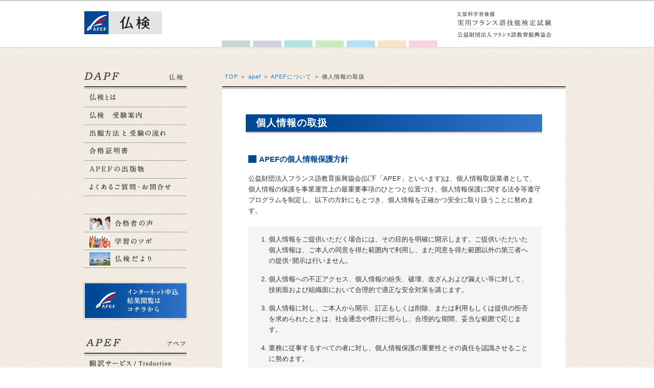

--- FILE ---
content_type: text/html; charset=UTF-8
request_url: https://apefdapf.org/apef/association/donnespersonelles
body_size: 12957
content:
<!DOCTYPE html>
<!--[if IE 6]>
<html id="ie6" dir="ltr" lang="ja" prefix="og: https://ogp.me/ns#">
<![endif]-->
<!--[if IE 7]>
<html id="ie7" dir="ltr" lang="ja" prefix="og: https://ogp.me/ns#">
<![endif]-->
<!--[if IE 8]>
<html id="ie8" dir="ltr" lang="ja" prefix="og: https://ogp.me/ns#">
<![endif]-->
<!--[if !(IE 6) | !(IE 7) | !(IE 8)  ]><!-->
<html dir="ltr" lang="ja" prefix="og: https://ogp.me/ns#">
<!--<![endif]-->
<head>
<meta charset="UTF-8" />
<meta name="viewport" content="width=device-width" />
<meta name="description" content="APEFはフランス語検定・仏検を通じて、フランス、フランス語、フランス文化の普及を目的として活動を続けてきた団体です。"/>

<link rel="shortcut icon" href="/favicon.ico" type="image/x-icon" />
<link rel="icon" href="/favicon.ico" type="image/x-icon" />
<link rel="profile" href="http://gmpg.org/xfn/11" />
<link rel="stylesheet" type="text/css" media="all" href="https://apefdapf.org/wp-content/themes/twentyeleven/style.css" />
<link rel="stylesheet" type="text/css" media="all" href="https://apefdapf.org/wp-content/themes/twentyeleven/js/css/jquery.jscrollpane.css" />
<script type="text/javascript" language="Javascript" src="https://apefdapf.org/wp-content/themes/twentyeleven/js/jquery-3.7.1.min.js"></script>
<script src="https://apefdapf.org/wp-content/themes/twentyeleven/js/jquery.bxSlider.min.js" type="text/javascript"></script>
<script src="https://apefdapf.org/wp-content/themes/twentyeleven/js/jquery.mousewheel.js" type="text/javascript"></script>
<script src="https://apefdapf.org/wp-content/themes/twentyeleven/js/jquery.jscrollpane.min.js" type="text/javascript"></script>
<script src="https://apefdapf.org/wp-content/themes/twentyeleven/js/Rover.js" type="text/javascript"></script>

<script type="text/javascript" src="https://apefdapf.org/wp-content/themes/twentyeleven/js/jquery-color.js"></script>
<script type="text/javascript" src="https://apefdapf.org/wp-content/themes/twentyeleven/js/main.js"></script>

<link rel="pingback" href="https://apefdapf.org/xmlrpc.php" />

<!--[if lt IE 9]>
<script src="https://apefdapf.org/wp-content/themes/twentyeleven/js/html5.js" type="text/javascript"></script>

<![endif]-->

		<!-- All in One SEO 4.5.6 - aioseo.com -->
		<title>個人情報の取扱 - 仏検のAPEF／公益財団法人フランス語教育振興協会</title>
		<meta name="description" content="APEFの個人情報保護方針公益財団法人フランス語教育振興協会(以下「APEF」といいます)は、個人情報取扱業者" />
		<meta name="robots" content="max-image-preview:large" />
		<link rel="canonical" href="https://apefdapf.org/apef/association/donnespersonelles" />
		<meta name="generator" content="All in One SEO (AIOSEO) 4.5.6" />
		<meta property="og:locale" content="ja_JP" />
		<meta property="og:site_name" content="仏検のAPEF／公益財団法人フランス語教育振興協会 -" />
		<meta property="og:type" content="article" />
		<meta property="og:title" content="個人情報の取扱 - 仏検のAPEF／公益財団法人フランス語教育振興協会" />
		<meta property="og:description" content="APEFの個人情報保護方針公益財団法人フランス語教育振興協会(以下「APEF」といいます)は、個人情報取扱業者" />
		<meta property="og:url" content="https://apefdapf.org/apef/association/donnespersonelles" />
		<meta property="article:published_time" content="2012-02-13T08:58:32+00:00" />
		<meta property="article:modified_time" content="2023-02-17T08:06:23+00:00" />
		<meta name="twitter:card" content="summary" />
		<meta name="twitter:title" content="個人情報の取扱 - 仏検のAPEF／公益財団法人フランス語教育振興協会" />
		<meta name="twitter:description" content="APEFの個人情報保護方針公益財団法人フランス語教育振興協会(以下「APEF」といいます)は、個人情報取扱業者" />
		<script type="application/ld+json" class="aioseo-schema">
			{"@context":"https:\/\/schema.org","@graph":[{"@type":"BlogPosting","@id":"https:\/\/apefdapf.org\/apef\/association\/donnespersonelles#blogposting","name":"\u500b\u4eba\u60c5\u5831\u306e\u53d6\u6271 - \u4ecf\u691c\u306eAPEF\uff0f\u516c\u76ca\u8ca1\u56e3\u6cd5\u4eba\u30d5\u30e9\u30f3\u30b9\u8a9e\u6559\u80b2\u632f\u8208\u5354\u4f1a","headline":"\u500b\u4eba\u60c5\u5831\u306e\u53d6\u6271","author":{"@id":"https:\/\/apefdapf.org\/author\/admin#author"},"publisher":{"@id":"https:\/\/apefdapf.org\/#organization"},"datePublished":"2012-02-13T17:58:32+09:00","dateModified":"2023-02-17T17:06:23+09:00","inLanguage":"ja","mainEntityOfPage":{"@id":"https:\/\/apefdapf.org\/apef\/association\/donnespersonelles#webpage"},"isPartOf":{"@id":"https:\/\/apefdapf.org\/apef\/association\/donnespersonelles#webpage"},"articleSection":"APEF\u306b\u3064\u3044\u3066"},{"@type":"BreadcrumbList","@id":"https:\/\/apefdapf.org\/apef\/association\/donnespersonelles#breadcrumblist","itemListElement":[{"@type":"ListItem","@id":"https:\/\/apefdapf.org\/#listItem","position":1,"name":"\u5bb6","item":"https:\/\/apefdapf.org\/","nextItem":"https:\/\/apefdapf.org\/apef\/association\/donnespersonelles#listItem"},{"@type":"ListItem","@id":"https:\/\/apefdapf.org\/apef\/association\/donnespersonelles#listItem","position":2,"name":"\u500b\u4eba\u60c5\u5831\u306e\u53d6\u6271","previousItem":"https:\/\/apefdapf.org\/#listItem"}]},{"@type":"Organization","@id":"https:\/\/apefdapf.org\/#organization","name":"\u4ecf\u691c\u306eAPEF\uff0f\u516c\u76ca\u8ca1\u56e3\u6cd5\u4eba\u30d5\u30e9\u30f3\u30b9\u8a9e\u6559\u80b2\u632f\u8208\u5354\u4f1a","url":"https:\/\/apefdapf.org\/"},{"@type":"Person","@id":"https:\/\/apefdapf.org\/author\/admin#author","url":"https:\/\/apefdapf.org\/author\/admin","name":"admin","image":{"@type":"ImageObject","@id":"https:\/\/apefdapf.org\/apef\/association\/donnespersonelles#authorImage","url":"https:\/\/secure.gravatar.com\/avatar\/12b8209143ce99fd24dae5610b8430cf?s=96&d=mm&r=g","width":96,"height":96,"caption":"admin"}},{"@type":"WebPage","@id":"https:\/\/apefdapf.org\/apef\/association\/donnespersonelles#webpage","url":"https:\/\/apefdapf.org\/apef\/association\/donnespersonelles","name":"\u500b\u4eba\u60c5\u5831\u306e\u53d6\u6271 - \u4ecf\u691c\u306eAPEF\uff0f\u516c\u76ca\u8ca1\u56e3\u6cd5\u4eba\u30d5\u30e9\u30f3\u30b9\u8a9e\u6559\u80b2\u632f\u8208\u5354\u4f1a","description":"APEF\u306e\u500b\u4eba\u60c5\u5831\u4fdd\u8b77\u65b9\u91dd\u516c\u76ca\u8ca1\u56e3\u6cd5\u4eba\u30d5\u30e9\u30f3\u30b9\u8a9e\u6559\u80b2\u632f\u8208\u5354\u4f1a(\u4ee5\u4e0b\u300cAPEF\u300d\u3068\u3044\u3044\u307e\u3059)\u306f\u3001\u500b\u4eba\u60c5\u5831\u53d6\u6271\u696d\u8005","inLanguage":"ja","isPartOf":{"@id":"https:\/\/apefdapf.org\/#website"},"breadcrumb":{"@id":"https:\/\/apefdapf.org\/apef\/association\/donnespersonelles#breadcrumblist"},"author":{"@id":"https:\/\/apefdapf.org\/author\/admin#author"},"creator":{"@id":"https:\/\/apefdapf.org\/author\/admin#author"},"datePublished":"2012-02-13T17:58:32+09:00","dateModified":"2023-02-17T17:06:23+09:00"},{"@type":"WebSite","@id":"https:\/\/apefdapf.org\/#website","url":"https:\/\/apefdapf.org\/","name":"\u4ecf\u691c\u306eAPEF\uff0f\u516c\u76ca\u8ca1\u56e3\u6cd5\u4eba\u30d5\u30e9\u30f3\u30b9\u8a9e\u6559\u80b2\u632f\u8208\u5354\u4f1a","inLanguage":"ja","publisher":{"@id":"https:\/\/apefdapf.org\/#organization"}}]}
		</script>
		<!-- All in One SEO -->

<link rel='dns-prefetch' href='//use.fontawesome.com' />
<link rel="alternate" type="application/rss+xml" title="仏検のAPEF／公益財団法人フランス語教育振興協会 &raquo; フィード" href="https://apefdapf.org/feed" />
<link rel="alternate" type="application/rss+xml" title="仏検のAPEF／公益財団法人フランス語教育振興協会 &raquo; コメントフィード" href="https://apefdapf.org/comments/feed" />
<script type="text/javascript">
/* <![CDATA[ */
window._wpemojiSettings = {"baseUrl":"https:\/\/s.w.org\/images\/core\/emoji\/14.0.0\/72x72\/","ext":".png","svgUrl":"https:\/\/s.w.org\/images\/core\/emoji\/14.0.0\/svg\/","svgExt":".svg","source":{"concatemoji":"https:\/\/apefdapf.org\/wp-includes\/js\/wp-emoji-release.min.js?ver=6.4.7"}};
/*! This file is auto-generated */
!function(i,n){var o,s,e;function c(e){try{var t={supportTests:e,timestamp:(new Date).valueOf()};sessionStorage.setItem(o,JSON.stringify(t))}catch(e){}}function p(e,t,n){e.clearRect(0,0,e.canvas.width,e.canvas.height),e.fillText(t,0,0);var t=new Uint32Array(e.getImageData(0,0,e.canvas.width,e.canvas.height).data),r=(e.clearRect(0,0,e.canvas.width,e.canvas.height),e.fillText(n,0,0),new Uint32Array(e.getImageData(0,0,e.canvas.width,e.canvas.height).data));return t.every(function(e,t){return e===r[t]})}function u(e,t,n){switch(t){case"flag":return n(e,"\ud83c\udff3\ufe0f\u200d\u26a7\ufe0f","\ud83c\udff3\ufe0f\u200b\u26a7\ufe0f")?!1:!n(e,"\ud83c\uddfa\ud83c\uddf3","\ud83c\uddfa\u200b\ud83c\uddf3")&&!n(e,"\ud83c\udff4\udb40\udc67\udb40\udc62\udb40\udc65\udb40\udc6e\udb40\udc67\udb40\udc7f","\ud83c\udff4\u200b\udb40\udc67\u200b\udb40\udc62\u200b\udb40\udc65\u200b\udb40\udc6e\u200b\udb40\udc67\u200b\udb40\udc7f");case"emoji":return!n(e,"\ud83e\udef1\ud83c\udffb\u200d\ud83e\udef2\ud83c\udfff","\ud83e\udef1\ud83c\udffb\u200b\ud83e\udef2\ud83c\udfff")}return!1}function f(e,t,n){var r="undefined"!=typeof WorkerGlobalScope&&self instanceof WorkerGlobalScope?new OffscreenCanvas(300,150):i.createElement("canvas"),a=r.getContext("2d",{willReadFrequently:!0}),o=(a.textBaseline="top",a.font="600 32px Arial",{});return e.forEach(function(e){o[e]=t(a,e,n)}),o}function t(e){var t=i.createElement("script");t.src=e,t.defer=!0,i.head.appendChild(t)}"undefined"!=typeof Promise&&(o="wpEmojiSettingsSupports",s=["flag","emoji"],n.supports={everything:!0,everythingExceptFlag:!0},e=new Promise(function(e){i.addEventListener("DOMContentLoaded",e,{once:!0})}),new Promise(function(t){var n=function(){try{var e=JSON.parse(sessionStorage.getItem(o));if("object"==typeof e&&"number"==typeof e.timestamp&&(new Date).valueOf()<e.timestamp+604800&&"object"==typeof e.supportTests)return e.supportTests}catch(e){}return null}();if(!n){if("undefined"!=typeof Worker&&"undefined"!=typeof OffscreenCanvas&&"undefined"!=typeof URL&&URL.createObjectURL&&"undefined"!=typeof Blob)try{var e="postMessage("+f.toString()+"("+[JSON.stringify(s),u.toString(),p.toString()].join(",")+"));",r=new Blob([e],{type:"text/javascript"}),a=new Worker(URL.createObjectURL(r),{name:"wpTestEmojiSupports"});return void(a.onmessage=function(e){c(n=e.data),a.terminate(),t(n)})}catch(e){}c(n=f(s,u,p))}t(n)}).then(function(e){for(var t in e)n.supports[t]=e[t],n.supports.everything=n.supports.everything&&n.supports[t],"flag"!==t&&(n.supports.everythingExceptFlag=n.supports.everythingExceptFlag&&n.supports[t]);n.supports.everythingExceptFlag=n.supports.everythingExceptFlag&&!n.supports.flag,n.DOMReady=!1,n.readyCallback=function(){n.DOMReady=!0}}).then(function(){return e}).then(function(){var e;n.supports.everything||(n.readyCallback(),(e=n.source||{}).concatemoji?t(e.concatemoji):e.wpemoji&&e.twemoji&&(t(e.twemoji),t(e.wpemoji)))}))}((window,document),window._wpemojiSettings);
/* ]]> */
</script>
<style id='wp-emoji-styles-inline-css' type='text/css'>

	img.wp-smiley, img.emoji {
		display: inline !important;
		border: none !important;
		box-shadow: none !important;
		height: 1em !important;
		width: 1em !important;
		margin: 0 0.07em !important;
		vertical-align: -0.1em !important;
		background: none !important;
		padding: 0 !important;
	}
</style>
<link rel='stylesheet' id='wp-block-library-css' href='https://apefdapf.org/wp-includes/css/dist/block-library/style.min.css?ver=6.4.7' type='text/css' media='all' />
<style id='classic-theme-styles-inline-css' type='text/css'>
/*! This file is auto-generated */
.wp-block-button__link{color:#fff;background-color:#32373c;border-radius:9999px;box-shadow:none;text-decoration:none;padding:calc(.667em + 2px) calc(1.333em + 2px);font-size:1.125em}.wp-block-file__button{background:#32373c;color:#fff;text-decoration:none}
</style>
<style id='global-styles-inline-css' type='text/css'>
body{--wp--preset--color--black: #000000;--wp--preset--color--cyan-bluish-gray: #abb8c3;--wp--preset--color--white: #ffffff;--wp--preset--color--pale-pink: #f78da7;--wp--preset--color--vivid-red: #cf2e2e;--wp--preset--color--luminous-vivid-orange: #ff6900;--wp--preset--color--luminous-vivid-amber: #fcb900;--wp--preset--color--light-green-cyan: #7bdcb5;--wp--preset--color--vivid-green-cyan: #00d084;--wp--preset--color--pale-cyan-blue: #8ed1fc;--wp--preset--color--vivid-cyan-blue: #0693e3;--wp--preset--color--vivid-purple: #9b51e0;--wp--preset--gradient--vivid-cyan-blue-to-vivid-purple: linear-gradient(135deg,rgba(6,147,227,1) 0%,rgb(155,81,224) 100%);--wp--preset--gradient--light-green-cyan-to-vivid-green-cyan: linear-gradient(135deg,rgb(122,220,180) 0%,rgb(0,208,130) 100%);--wp--preset--gradient--luminous-vivid-amber-to-luminous-vivid-orange: linear-gradient(135deg,rgba(252,185,0,1) 0%,rgba(255,105,0,1) 100%);--wp--preset--gradient--luminous-vivid-orange-to-vivid-red: linear-gradient(135deg,rgba(255,105,0,1) 0%,rgb(207,46,46) 100%);--wp--preset--gradient--very-light-gray-to-cyan-bluish-gray: linear-gradient(135deg,rgb(238,238,238) 0%,rgb(169,184,195) 100%);--wp--preset--gradient--cool-to-warm-spectrum: linear-gradient(135deg,rgb(74,234,220) 0%,rgb(151,120,209) 20%,rgb(207,42,186) 40%,rgb(238,44,130) 60%,rgb(251,105,98) 80%,rgb(254,248,76) 100%);--wp--preset--gradient--blush-light-purple: linear-gradient(135deg,rgb(255,206,236) 0%,rgb(152,150,240) 100%);--wp--preset--gradient--blush-bordeaux: linear-gradient(135deg,rgb(254,205,165) 0%,rgb(254,45,45) 50%,rgb(107,0,62) 100%);--wp--preset--gradient--luminous-dusk: linear-gradient(135deg,rgb(255,203,112) 0%,rgb(199,81,192) 50%,rgb(65,88,208) 100%);--wp--preset--gradient--pale-ocean: linear-gradient(135deg,rgb(255,245,203) 0%,rgb(182,227,212) 50%,rgb(51,167,181) 100%);--wp--preset--gradient--electric-grass: linear-gradient(135deg,rgb(202,248,128) 0%,rgb(113,206,126) 100%);--wp--preset--gradient--midnight: linear-gradient(135deg,rgb(2,3,129) 0%,rgb(40,116,252) 100%);--wp--preset--font-size--small: 13px;--wp--preset--font-size--medium: 20px;--wp--preset--font-size--large: 36px;--wp--preset--font-size--x-large: 42px;--wp--preset--spacing--20: 0.44rem;--wp--preset--spacing--30: 0.67rem;--wp--preset--spacing--40: 1rem;--wp--preset--spacing--50: 1.5rem;--wp--preset--spacing--60: 2.25rem;--wp--preset--spacing--70: 3.38rem;--wp--preset--spacing--80: 5.06rem;--wp--preset--shadow--natural: 6px 6px 9px rgba(0, 0, 0, 0.2);--wp--preset--shadow--deep: 12px 12px 50px rgba(0, 0, 0, 0.4);--wp--preset--shadow--sharp: 6px 6px 0px rgba(0, 0, 0, 0.2);--wp--preset--shadow--outlined: 6px 6px 0px -3px rgba(255, 255, 255, 1), 6px 6px rgba(0, 0, 0, 1);--wp--preset--shadow--crisp: 6px 6px 0px rgba(0, 0, 0, 1);}:where(.is-layout-flex){gap: 0.5em;}:where(.is-layout-grid){gap: 0.5em;}body .is-layout-flow > .alignleft{float: left;margin-inline-start: 0;margin-inline-end: 2em;}body .is-layout-flow > .alignright{float: right;margin-inline-start: 2em;margin-inline-end: 0;}body .is-layout-flow > .aligncenter{margin-left: auto !important;margin-right: auto !important;}body .is-layout-constrained > .alignleft{float: left;margin-inline-start: 0;margin-inline-end: 2em;}body .is-layout-constrained > .alignright{float: right;margin-inline-start: 2em;margin-inline-end: 0;}body .is-layout-constrained > .aligncenter{margin-left: auto !important;margin-right: auto !important;}body .is-layout-constrained > :where(:not(.alignleft):not(.alignright):not(.alignfull)){max-width: var(--wp--style--global--content-size);margin-left: auto !important;margin-right: auto !important;}body .is-layout-constrained > .alignwide{max-width: var(--wp--style--global--wide-size);}body .is-layout-flex{display: flex;}body .is-layout-flex{flex-wrap: wrap;align-items: center;}body .is-layout-flex > *{margin: 0;}body .is-layout-grid{display: grid;}body .is-layout-grid > *{margin: 0;}:where(.wp-block-columns.is-layout-flex){gap: 2em;}:where(.wp-block-columns.is-layout-grid){gap: 2em;}:where(.wp-block-post-template.is-layout-flex){gap: 1.25em;}:where(.wp-block-post-template.is-layout-grid){gap: 1.25em;}.has-black-color{color: var(--wp--preset--color--black) !important;}.has-cyan-bluish-gray-color{color: var(--wp--preset--color--cyan-bluish-gray) !important;}.has-white-color{color: var(--wp--preset--color--white) !important;}.has-pale-pink-color{color: var(--wp--preset--color--pale-pink) !important;}.has-vivid-red-color{color: var(--wp--preset--color--vivid-red) !important;}.has-luminous-vivid-orange-color{color: var(--wp--preset--color--luminous-vivid-orange) !important;}.has-luminous-vivid-amber-color{color: var(--wp--preset--color--luminous-vivid-amber) !important;}.has-light-green-cyan-color{color: var(--wp--preset--color--light-green-cyan) !important;}.has-vivid-green-cyan-color{color: var(--wp--preset--color--vivid-green-cyan) !important;}.has-pale-cyan-blue-color{color: var(--wp--preset--color--pale-cyan-blue) !important;}.has-vivid-cyan-blue-color{color: var(--wp--preset--color--vivid-cyan-blue) !important;}.has-vivid-purple-color{color: var(--wp--preset--color--vivid-purple) !important;}.has-black-background-color{background-color: var(--wp--preset--color--black) !important;}.has-cyan-bluish-gray-background-color{background-color: var(--wp--preset--color--cyan-bluish-gray) !important;}.has-white-background-color{background-color: var(--wp--preset--color--white) !important;}.has-pale-pink-background-color{background-color: var(--wp--preset--color--pale-pink) !important;}.has-vivid-red-background-color{background-color: var(--wp--preset--color--vivid-red) !important;}.has-luminous-vivid-orange-background-color{background-color: var(--wp--preset--color--luminous-vivid-orange) !important;}.has-luminous-vivid-amber-background-color{background-color: var(--wp--preset--color--luminous-vivid-amber) !important;}.has-light-green-cyan-background-color{background-color: var(--wp--preset--color--light-green-cyan) !important;}.has-vivid-green-cyan-background-color{background-color: var(--wp--preset--color--vivid-green-cyan) !important;}.has-pale-cyan-blue-background-color{background-color: var(--wp--preset--color--pale-cyan-blue) !important;}.has-vivid-cyan-blue-background-color{background-color: var(--wp--preset--color--vivid-cyan-blue) !important;}.has-vivid-purple-background-color{background-color: var(--wp--preset--color--vivid-purple) !important;}.has-black-border-color{border-color: var(--wp--preset--color--black) !important;}.has-cyan-bluish-gray-border-color{border-color: var(--wp--preset--color--cyan-bluish-gray) !important;}.has-white-border-color{border-color: var(--wp--preset--color--white) !important;}.has-pale-pink-border-color{border-color: var(--wp--preset--color--pale-pink) !important;}.has-vivid-red-border-color{border-color: var(--wp--preset--color--vivid-red) !important;}.has-luminous-vivid-orange-border-color{border-color: var(--wp--preset--color--luminous-vivid-orange) !important;}.has-luminous-vivid-amber-border-color{border-color: var(--wp--preset--color--luminous-vivid-amber) !important;}.has-light-green-cyan-border-color{border-color: var(--wp--preset--color--light-green-cyan) !important;}.has-vivid-green-cyan-border-color{border-color: var(--wp--preset--color--vivid-green-cyan) !important;}.has-pale-cyan-blue-border-color{border-color: var(--wp--preset--color--pale-cyan-blue) !important;}.has-vivid-cyan-blue-border-color{border-color: var(--wp--preset--color--vivid-cyan-blue) !important;}.has-vivid-purple-border-color{border-color: var(--wp--preset--color--vivid-purple) !important;}.has-vivid-cyan-blue-to-vivid-purple-gradient-background{background: var(--wp--preset--gradient--vivid-cyan-blue-to-vivid-purple) !important;}.has-light-green-cyan-to-vivid-green-cyan-gradient-background{background: var(--wp--preset--gradient--light-green-cyan-to-vivid-green-cyan) !important;}.has-luminous-vivid-amber-to-luminous-vivid-orange-gradient-background{background: var(--wp--preset--gradient--luminous-vivid-amber-to-luminous-vivid-orange) !important;}.has-luminous-vivid-orange-to-vivid-red-gradient-background{background: var(--wp--preset--gradient--luminous-vivid-orange-to-vivid-red) !important;}.has-very-light-gray-to-cyan-bluish-gray-gradient-background{background: var(--wp--preset--gradient--very-light-gray-to-cyan-bluish-gray) !important;}.has-cool-to-warm-spectrum-gradient-background{background: var(--wp--preset--gradient--cool-to-warm-spectrum) !important;}.has-blush-light-purple-gradient-background{background: var(--wp--preset--gradient--blush-light-purple) !important;}.has-blush-bordeaux-gradient-background{background: var(--wp--preset--gradient--blush-bordeaux) !important;}.has-luminous-dusk-gradient-background{background: var(--wp--preset--gradient--luminous-dusk) !important;}.has-pale-ocean-gradient-background{background: var(--wp--preset--gradient--pale-ocean) !important;}.has-electric-grass-gradient-background{background: var(--wp--preset--gradient--electric-grass) !important;}.has-midnight-gradient-background{background: var(--wp--preset--gradient--midnight) !important;}.has-small-font-size{font-size: var(--wp--preset--font-size--small) !important;}.has-medium-font-size{font-size: var(--wp--preset--font-size--medium) !important;}.has-large-font-size{font-size: var(--wp--preset--font-size--large) !important;}.has-x-large-font-size{font-size: var(--wp--preset--font-size--x-large) !important;}
.wp-block-navigation a:where(:not(.wp-element-button)){color: inherit;}
:where(.wp-block-post-template.is-layout-flex){gap: 1.25em;}:where(.wp-block-post-template.is-layout-grid){gap: 1.25em;}
:where(.wp-block-columns.is-layout-flex){gap: 2em;}:where(.wp-block-columns.is-layout-grid){gap: 2em;}
.wp-block-pullquote{font-size: 1.5em;line-height: 1.6;}
</style>
<link rel='stylesheet' id='contact-form-7-css' href='https://apefdapf.org/wp-content/plugins/contact-form-7/includes/css/styles.css?ver=5.9.3' type='text/css' media='all' />
<link rel='stylesheet' id='font-awesome-official-css' href='https://use.fontawesome.com/releases/v5.14.0/css/all.css' type='text/css' media='all' integrity="sha384-HzLeBuhoNPvSl5KYnjx0BT+WB0QEEqLprO+NBkkk5gbc67FTaL7XIGa2w1L0Xbgc" crossorigin="anonymous" />
<link rel='stylesheet' id='font-awesome-official-v4shim-css' href='https://use.fontawesome.com/releases/v5.14.0/css/v4-shims.css' type='text/css' media='all' integrity="sha384-9aKO2QU3KETrRCCXFbhLK16iRd15nC+OYEmpVb54jY8/CEXz/GVRsnM73wcbYw+m" crossorigin="anonymous" />
<style id='font-awesome-official-v4shim-inline-css' type='text/css'>
@font-face {
font-family: "FontAwesome";
font-display: block;
src: url("https://use.fontawesome.com/releases/v5.14.0/webfonts/fa-brands-400.eot"),
		url("https://use.fontawesome.com/releases/v5.14.0/webfonts/fa-brands-400.eot?#iefix") format("embedded-opentype"),
		url("https://use.fontawesome.com/releases/v5.14.0/webfonts/fa-brands-400.woff2") format("woff2"),
		url("https://use.fontawesome.com/releases/v5.14.0/webfonts/fa-brands-400.woff") format("woff"),
		url("https://use.fontawesome.com/releases/v5.14.0/webfonts/fa-brands-400.ttf") format("truetype"),
		url("https://use.fontawesome.com/releases/v5.14.0/webfonts/fa-brands-400.svg#fontawesome") format("svg");
}

@font-face {
font-family: "FontAwesome";
font-display: block;
src: url("https://use.fontawesome.com/releases/v5.14.0/webfonts/fa-solid-900.eot"),
		url("https://use.fontawesome.com/releases/v5.14.0/webfonts/fa-solid-900.eot?#iefix") format("embedded-opentype"),
		url("https://use.fontawesome.com/releases/v5.14.0/webfonts/fa-solid-900.woff2") format("woff2"),
		url("https://use.fontawesome.com/releases/v5.14.0/webfonts/fa-solid-900.woff") format("woff"),
		url("https://use.fontawesome.com/releases/v5.14.0/webfonts/fa-solid-900.ttf") format("truetype"),
		url("https://use.fontawesome.com/releases/v5.14.0/webfonts/fa-solid-900.svg#fontawesome") format("svg");
}

@font-face {
font-family: "FontAwesome";
font-display: block;
src: url("https://use.fontawesome.com/releases/v5.14.0/webfonts/fa-regular-400.eot"),
		url("https://use.fontawesome.com/releases/v5.14.0/webfonts/fa-regular-400.eot?#iefix") format("embedded-opentype"),
		url("https://use.fontawesome.com/releases/v5.14.0/webfonts/fa-regular-400.woff2") format("woff2"),
		url("https://use.fontawesome.com/releases/v5.14.0/webfonts/fa-regular-400.woff") format("woff"),
		url("https://use.fontawesome.com/releases/v5.14.0/webfonts/fa-regular-400.ttf") format("truetype"),
		url("https://use.fontawesome.com/releases/v5.14.0/webfonts/fa-regular-400.svg#fontawesome") format("svg");
unicode-range: U+F004-F005,U+F007,U+F017,U+F022,U+F024,U+F02E,U+F03E,U+F044,U+F057-F059,U+F06E,U+F070,U+F075,U+F07B-F07C,U+F080,U+F086,U+F089,U+F094,U+F09D,U+F0A0,U+F0A4-F0A7,U+F0C5,U+F0C7-F0C8,U+F0E0,U+F0EB,U+F0F3,U+F0F8,U+F0FE,U+F111,U+F118-F11A,U+F11C,U+F133,U+F144,U+F146,U+F14A,U+F14D-F14E,U+F150-F152,U+F15B-F15C,U+F164-F165,U+F185-F186,U+F191-F192,U+F1AD,U+F1C1-F1C9,U+F1CD,U+F1D8,U+F1E3,U+F1EA,U+F1F6,U+F1F9,U+F20A,U+F247-F249,U+F24D,U+F254-F25B,U+F25D,U+F267,U+F271-F274,U+F279,U+F28B,U+F28D,U+F2B5-F2B6,U+F2B9,U+F2BB,U+F2BD,U+F2C1-F2C2,U+F2D0,U+F2D2,U+F2DC,U+F2ED,U+F328,U+F358-F35B,U+F3A5,U+F3D1,U+F410,U+F4AD;
}
</style>
<script type="text/javascript" src="https://apefdapf.org/wp-includes/js/jquery/jquery.min.js?ver=3.7.1" id="jquery-core-js"></script>
<script type="text/javascript" src="https://apefdapf.org/wp-includes/js/jquery/jquery-migrate.min.js?ver=3.4.1" id="jquery-migrate-js"></script>
<script type="text/javascript" id="cf7pp-redirect_method-js-extra">
/* <![CDATA[ */
var ajax_object_cf7pp = {"ajax_url":"https:\/\/apefdapf.org\/wp-admin\/admin-ajax.php","rest_url":"https:\/\/apefdapf.org\/wp-json\/cf7pp\/v1\/","request_method":"1","forms":"[\"26335|paypal\",\"26319|paypal\"]","path_paypal":"https:\/\/apefdapf.org\/?cf7pp_paypal_redirect=","path_stripe":"https:\/\/apefdapf.org\/?cf7pp_stripe_redirect=","method":"1"};
/* ]]> */
</script>
<script type="text/javascript" src="https://apefdapf.org/wp-content/themes/twentyeleven/js/customize_redirect_method.js" id="cf7pp-redirect_method-js"></script>
<link rel="https://api.w.org/" href="https://apefdapf.org/wp-json/" /><link rel="alternate" type="application/json" href="https://apefdapf.org/wp-json/wp/v2/posts/1144" /><link rel="EditURI" type="application/rsd+xml" title="RSD" href="https://apefdapf.org/xmlrpc.php?rsd" />
<meta name="generator" content="WordPress 6.4.7" />
<link rel='shortlink' href='https://apefdapf.org/?p=1144' />
<link rel="alternate" type="application/json+oembed" href="https://apefdapf.org/wp-json/oembed/1.0/embed?url=https%3A%2F%2Fapefdapf.org%2Fapef%2Fassociation%2Fdonnespersonelles" />
<link rel="alternate" type="text/xml+oembed" href="https://apefdapf.org/wp-json/oembed/1.0/embed?url=https%3A%2F%2Fapefdapf.org%2Fapef%2Fassociation%2Fdonnespersonelles&#038;format=xml" />
<script type="text/javascript">
$(function(){
$('a[href^=#]').click(function(e) {

      // スクロールの速度
      var speed = 200;// ミリ秒
      // アンカーの値取得
      var href= $(this).attr("href");
      // 移動先を取得
      var target = $(href == "#" || href == "" ? 'html' : href);
      // 移動先を数値で取得
      var position = target.offset().top - 100;
      // スムーススクロール
      $($.browser.safari ? 'body' : 'html').animate({scrollTop:position}, speed);
      e.preventDefault()
      return false;
   });
});
 $(document).ready(function(){

if(location.hash.charAt(0) == "#") {
	$($.browser.safari ? 'body' : 'html').animate({scrollTop:0}, 1);
	// スクロールの速度
      var speed = 200;// ミリ秒
      // アンカーの値取得
      var href= $(this).attr("href");
      // 移動先を取得
      var target = $(location.hash);
      // 移動先を数値で取得
      var position = target.offset().top - 100;
      // スムーススクロール
      $($.browser.safari ? 'body' : 'html').animate({scrollTop:position}, speed);
}
	});
</script>
</head>
<body class="post-template-default single single-post postid-1144 single-format-standard singular two-column right-sidebar">
<header>

 	<div id="header_inner" class="clearfix">
		<a href="https://apefdapf.org/" rel="home"><img src="https://apefdapf.org/wp-content/themes/twentyeleven/images/logo.png" alt="APEF logo" id="site-title"/></a>
		<img src="https://apefdapf.org/wp-content/themes/twentyeleven/images/top_txt.png" alt="文部科学省後援 実用フランス語技能検定試験 財団法人フランス語教育振興協会" id="site-description" />
	</div>

	<div id="header_shadow">
	</div>
</header><!-- #header -->

<div id="page">
	<div id="main">

	<div id="content" role="main" class="clearfix">
		

<div id="top_sidemenu">
	<h2 class="top-midashi"><img src="https://apefdapf.org/wp-content/themes/twentyeleven/images/ttl_dapf.png" alt="dapf 仏検" /></h2>
	<ul class="top_sidemenu_inner menu01">

				<li class="noline"><a class="hoverBtn" href="https://apefdapf.org/dapf/presentation/proposjp"><img src="https://apefdapf.org/wp-content/themes/twentyeleven/images/sb-about_dapf.png" alt="仏検とは"/></a></li>
		
				<li><a class="hoverBtn" href="https://apefdapf.org/dapf/info/calendrier"><img src="https://apefdapf.org/wp-content/themes/twentyeleven/images/sb-guide_dapf.png" alt="仏検　受験案内"/></a></li>
		
				<li><a class="hoverBtn" href="https://apefdapf.org/dapf/cheminement/global"><img src="https://apefdapf.org/wp-content/themes/twentyeleven/images/sb-application.png" alt="出願方法と受験の流れ"/></a></li>
		
				<li><a class="hoverBtn" href="https://apefdapf.org/dapf/attestation/demande"><img src="https://apefdapf.org/wp-content/themes/twentyeleven/images/sb-certificate.png" alt="合格証明書"/></a></li>
		
				<li><a class="hoverBtn" href="https://apefdapf.org/dapf/publications/guidebook"><img src="https://apefdapf.org/wp-content/themes/twentyeleven/images/sb-publication.png" alt="APEFの出版物"/></a></li>
		
				<li class="last"><a class="hoverBtn" href="https://apefdapf.org/dapf/faq/faq"><img src="https://apefdapf.org/wp-content/themes/twentyeleven/images/sb-faq.png" alt="よくあるご質問・お問い合わせ" /></a></li>
				</ul>

		<ul class="top_sidemenu_inner menu02">
						<li><a class="hoverBtn" href="https://apefdapf.org/voix/"><img src="https://apefdapf.org/wp-content/themes/twentyeleven/images/sb-voice.png" alt="合格者の声"/></a></li>
			
						<li><a class="hoverBtn" href="https://apefdapf.org/astuces/"><img src="https://apefdapf.org/wp-content/themes/twentyeleven/images/sb-column.png" alt="学習のツボ"/></a></li>
			
						<li><a class="hoverBtn" href="https://apefdapf.org/courrier/"><img src="https://apefdapf.org/wp-content/themes/twentyeleven/images/sb-report.png" alt="仏検だより"/></a></li>
					</ul>
		<ul class="twitter">
			<li><a href="https://apefdapf.org/web-inscription/web"><img src="https://apefdapf.org/wp-content/themes/twentyeleven/images/btn_internet.png" alt="インターネット申込　結果閲覧はコチラ" /></a></li>
		</ul>

	<h2 class="top-midashi"><img src="https://apefdapf.org/wp-content/themes/twentyeleven/images/ttl_apef.png" alt="apef アペフ" /></h2>
	<ul class="top_sidemenu_inner menu03">
				<li class="noline"><a class="hoverBtn" href="https://apefdapf.org/apef/traduction/service"><img src="https://apefdapf.org/wp-content/themes/twentyeleven/images/sb-translation.png" alt="翻訳サービス" /></a></li>
		
				<li><a class="hoverBtn" href="https://apefdapf.org/apef/citedesarts/reglement"><img src="https://apefdapf.org/wp-content/themes/twentyeleven/images/sb-cite_des_arts.png" alt="国際芸術都市"/></a></li>
		
				<li class="current-bg"><img src="https://apefdapf.org/wp-content/themes/twentyeleven/images/sb-about_apef-o.png" alt="APEFについて"/>
		<ul class="top_sidemenu_inner02">
										<li><a href="https://apefdapf.org/apef/association/presentationgenerale">公益財団法人フランス語教育振興協会（APEF）について</a></li>
										<li><a href="https://apefdapf.org/apef/association/salutations">理事長からのご挨拶</a></li>
										<li><a href="https://apefdapf.org/apef/association/historique">沿革</a></li>
										<li><a href="https://apefdapf.org/apef/association/representants">歴代理事長・副理事長</a></li>
										<li><a href="https://apefdapf.org/apef/association/apport">社会貢献</a></li>
										<li><a href="https://apefdapf.org/apef/association/rapports">情報公開</a></li>
										<li><a href="https://apefdapf.org/apef/association/plan">アクセス</a></li>
										<li class="current"><a href="https://apefdapf.org/apef/association/donnespersonelles">個人情報の取扱</a></li>
										<li><a href="https://apefdapf.org/apef/association/raison">「特定商取引に関する法律」に基づく表記</a></li>
										<li><a href="https://apefdapf.org/apef/association/donation">「仏検」存続発展のためのご寄付のお願い</a></li>
					</ul>
		</li>
		
				<li><a class="hoverBtn" href="https://apefdapf.org/apef/recrutement"><img src="https://apefdapf.org/wp-content/themes/twentyeleven/images/sb-recrutement.png"/ alt="採用情報"></a></li>
		



	</ul>

	<ul class="twitter">
		
		 	<li><a href="https://apefdapf.org/apef/cours/presentation"  ><img src="https://apefdapf.org/wp-content/uploads/2025/08/cours_professionel10.png" alt="APEF 青山フランス語プロフェショナルコース オンライン講座"/></a></li>

		
		 	<li><a href="https://apefdapf.org/apef/association/rapports/autoevaluation"  ><img src="https://apefdapf.org/wp-content/uploads/2020/09/1305279_02.jpeg" alt="質の高い検定試験を目指して!!自己評価を行いました"/></a></li>

		
		 	<li><a href="https://www.twitter.com/futsuken_staff" target=_blank ><img src="https://apefdapf.org/wp-content/uploads/2020/09/twitter.png" alt="twitter"/></a></li>

		
	</ul>
	<ul class="top_sidemenu_inner">
		<!-- 		<li><a class="hoverBtn" href="http://apefdapf.org/wp/?p=2866"><img src="https://apefdapf.org/wp-content/themes/twentyeleven/images/sb-sitemap.png"/ alt="サイトマップ"></a></li>
		 -->
		<li><a class="hoverBtn" href="https://apefdapf.org/apef/sitemap"><img src="https://apefdapf.org/wp-content/themes/twentyeleven/images/sb-sitemap.png"/ alt="サイトマップ"></a></li>
	</ul>
		
</div>
		<div id="textbox01">

			
									<ul id="pankuzu">
<li><a href="https://apefdapf.org">TOP</a></li><li><span class="pnakuzu02"> ＞ <a href="https://apefdapf.org/category/apef">apef</a> ＞ <a href="https://apefdapf.org/category/apef/association">APEFについて</a> ＞ </span>個人情報の取扱</li></ul>


<!--					<img src="https://apefdapf.org/wp-content/themes/twentyeleven/images/ttl-about_apef.png" alt="APEFについて"/>
		-->

	<div class="top-midashi"></div>
		<div id="textbox01_inner">
		<h1 id="page-single">個人情報の取扱</h1>
				<h3 class="mgns">APEFの個人情報保護方針</h3><p>公益財団法人フランス語教育振興協会(以下「APEF」といいます)は、個人情報取扱業者として、個人情報の保護を事業運営上の最重要事項のひとつと位置づけ、個人情報保護に関する法令等遵守プログラムを制定し、以下の方針にもとづき、個人情報を正確かつ安全に取り扱うことに努めます。</p><ol class="table-color01"><li>個人情報をご提供いただく場合には、その目的を明確に開示します。ご提供いただいた個人情報は、ご本人の同意を得た範囲内で利用し、また同意を得た範囲以外の第三者への提供･開示は行いません。</li><li>個人情報への不正アクセス、個人情報の紛失、破壊、改ざんおよび漏えい等に対して、技術面および組織面において合理的で適正な安全対策を講じます。</li><li>個人情報に対し、ご本人から開示、訂正もしくは削除、または利用もしくは提供の拒否を求められたときは、社会通念や慣行に照らし、合理的な期間、妥当な範囲で応じます。</li><li>業務に従事するすべての者に対し、個人情報保護の重要性とその責任を認識させることに努めます。</li><li>個人情報に関する法令およびその他の規範を遵守します。</li><li>個人情報保護の法令等遵守プログラムについて、必要に応じて見直し、改善します。</li><li>本個人情報保護方針をAPEFのホームページに掲載することにより、いつでも閲覧可能な状態にします。</li></ol><h3>個人情報の取扱について</h3><p>APEFは「APEFの個人情報保護方針」にもとづき、個人情報を以下のとおり適切に取り扱います。</p><h4>1.お預かりした個人情報は以下の目的に利用いたします。</h4><h5 style="text-align: justify;"><strong>（１）仏検</strong></h5><ul style="list-style-type: disc;"><li style="text-align: justify;">仏検出願に際して、願書に記入もしくはインターネット申込での出願情報入力画面に入力された個人情報は、(a) 試験の実施、(b) 結果の通知、(c) 仏検の改善のための統計的調査･研究、のために利用いたします。</li><li style="text-align: justify;">仏検に団体申込で出願した受験者の氏名と合否結果・得点は、当該団体の責任者に開示いたします。</li><li style="text-align: justify;">仏検を受験された方を対象に、その後２季にわたって、受験要項およびご氏名等を予め印刷した願書をお送りしております。送付を希望されない方は、出願時に「APEFからの案内を希望しない」ことをお伝えいただくか、下記のお問い合わせ先までご連絡ください。</li></ul><h5 style="text-align: justify;"><strong>（２）教育（APEF青山フランス語プロフェショナルコース）</strong></h5><ul style="list-style-type: disc;"><li style="text-align: justify;">APEF青山フランス語プロフェショナルコースの受講または授業見学等に際して申込書に記入された個人情報は、(a) 講座運営にかかる各種連絡、(b) 講座内容の改善のための統計的調査・研究、(c) 次回以降の講座案内、のために利用いたします。</li><li style="text-align: justify;">次回以降の講座案内を希望されない方は、受講期間終了時に「講座案内を希望しない」ことをお伝えいただくか、下記のお問い合わせ先までご連絡ください。</li></ul><h5 style="text-align: justify;"><strong>（３）翻訳</strong></h5><ul style="list-style-type: disc;"><li style="text-align: justify;">APEFに翻訳を依頼された文書に記載されている個人情報は他に漏えいすることのないよう厳重に管理いたします。お預かりした文書は完成した翻訳と同時に依頼者に返却いたします。同種の文書の翻訳の参考にするために文書を保管する場合は、依頼者のご同意をいただいたうえで、また、依頼者個人を識別できないような処理を施したうえで保管いたします。</li></ul><h5 style="text-align: justify;"><strong>（４）フランス語教育関係者へのDMの送付</strong></h5><ul style="list-style-type: disc;"><li style="text-align: justify;">APEFでは、全国でフランス語教育に携わる先生方や関係者に、年２回ニュースレター『APEF通信』と各種ご案内を「日本フランス語フランス文学会会員名簿」等を参考にしてお送りしております。DMのご送付を希望されない方は下記お問い合わせ先までご連絡ください。</li></ul><h4>2.個人情報の第三者への提供について</h4><p>ご提供いただいた個人情報を、ご本人の同意がある場合、または法令等で要求された場合を除き、第三者に開示･提供することはありません。ただし、</p><ul><li>（１）仏検の実施に必要な範囲内で、機密保持契約を締結した業務委託先の事業者に、ご提供いただいた個人情報を預託すること</li><li>（２）翻訳を依頼された文書に記載されている個人情報を、提携翻訳者に預託すること</li></ul><p>があります。この場合、当該業務委託事業者の個人情報の取扱について、APEFは厳正な管理･監督をいたします。</p><h4>3.個人情報に関するお問い合わせについて</h4><p>個人情報の開示、訂正、利用停止等のご請求ならびに個人情報の取扱に関するお問い合わせは、下記お問い合わせ先までご連絡ください。</p><table style="width: 580px;" border="0"><tbody><tr><td style="text-align: center;"><strong> ＜お問い合わせ&gt; </strong> <br />公益財団法人フランス語教育振興協会　個人情報問い合わせ担当宛<br />〒102-0073　東京都千代田区九段北1-8-1　九段101ビル<br />TEL：03-3261-9969／FAX：03-3239-3157<br />E-mail：apef@apefdapf.org</td></tr></tbody></table>				</div>
									
			
		</div>
	</div><!-- #content -->




	</div><!-- #main -->
</div><!-- #page -->

	<footer>

	<img src="https://apefdapf.org/wp-content/themes/twentyeleven/images/footer_logo.png" alt="(c)APEF2026 Tous droits reserves" />
	<div class="copyright">&copy; APEF 2026 Tous Droits réservés</div>
	</footer><!-- #colophon -->

	<script>
	document.addEventListener('wpcf7mailsent', function(event) {
       
		var form = event.target;
		// payment_method, amount というname属性のinputを取得
		var payment = form.querySelector('[name="payment"]');
		var amount = form.querySelector('[name="amount"]');
        
		if (!payment || !amount) return;
        

		// 汎用的に "paypal" を含む支払い方法を検出する（文字列の厳密一致は避ける）
		var paymentVal = (payment.value || '').toLowerCase();
		if (paymentVal.indexOf('paypal') === -1) return;

		// 金額を数値に整形（カンマや通貨記号を除去）
		var amtRaw = (amount.value || '').toString().trim();
		var amt = amtRaw.replace(/[^0-9.]/g, '');
		if (!amt) return;

		// paypal.me の正しいドメインを使い、通貨コードは付けずに金額のみを付与する
		var url = 'https://www.paypal.me/apefdapf/' + encodeURIComponent(amt);

		window.location.href = url;
	});
	</script>
	<script type="text/javascript" src="https://apefdapf.org/wp-content/plugins/contact-form-7/includes/swv/js/index.js?ver=5.9.3" id="swv-js"></script>
<script type="text/javascript" id="contact-form-7-js-extra">
/* <![CDATA[ */
var wpcf7 = {"api":{"root":"https:\/\/apefdapf.org\/wp-json\/","namespace":"contact-form-7\/v1"}};
/* ]]> */
</script>
<script type="text/javascript" src="https://apefdapf.org/wp-content/plugins/contact-form-7/includes/js/index.js?ver=5.9.3" id="contact-form-7-js"></script>
<script type="text/javascript">

  var _gaq = _gaq || [];
  _gaq.push(['_setAccount', 'UA-30328068-1']);
  _gaq.push(['_trackPageview']);

  (function() {
    var ga = document.createElement('script'); ga.type = 'text/javascript'; ga.async = true;
    ga.src = ('https:' == document.location.protocol ? 'https://ssl' : 'http://www') + '.google-analytics.com/ga.js';
    var s = document.getElementsByTagName('script')[0]; s.parentNode.insertBefore(ga, s);
  })();

</script>

</body>
</html>


--- FILE ---
content_type: text/css
request_url: https://apefdapf.org/wp-content/themes/twentyeleven/style.css
body_size: 9571
content:
/*
Theme Name: Twenty Eleven
Theme URI: http://wordpress.org/extend/themes/twentyeleven
Author: the WordPress team
Author URI: http://wordpress.org/
Description: 2011年版の WordPress テーマは洗練されていて、軽量で、柔軟性があります。メニュー、ヘッダー画像、背景をあなたなりにアレンジしてみてください。明と暗のカラースキーム、リンクカラー、3つのレイアウトオプションが利用できるようになっています。「Twenty Eleven」は、フロントページをコンテンツの目立つショーケースへと変身させるショーケース固定ページテンプレートを備えています。ウィジェット対応のたくさんのエリア (サイドバー、3つのフッターエリア、ショーケース固定ページウィジェットエリア) があり、また、アサイド・リンク・引用・ステータスを表示する「短冊」ウィジェットを備えています。印刷用と管理者のエディタ用のスタイル、アイキャッチ画像（投稿、固定ページ上のヘッダー画像と注目の"固定"記事の大きな画像として）のサポート、6つの異なる投稿フォーマットの特別なスタイルが含まれています。
Version: 1.2
License: GNU General Public License
License URI: license.txt
Tags: dark, light, white, black, gray, one-column, two-columns, left-sidebar, right-sidebar, fixed-width, flexible-width, custom-background, custom-colors, custom-header, custom-menu, editor-style, featured-image-header, featured-images, full-width-template, microformats, post-formats, rtl-language-support, sticky-post, theme-options, translation-ready
*/

/* =Reset default browser CSS. Based on work by Eric Meyer: http://meyerweb.com/eric/tools/css/reset/index.html
-------------------------------------------------------------- */
html{
	height: auto;
}

html, body, div, span, applet, object, iframe,
h1, h2, h3, h4, h5, h6, p, blockquote, pre,
a, abbr, acronym, address, big, cite, code,
del, dfn, em, font, ins, kbd, q, s, samp,
small, strike, strong, sub, sup, tt, var,
dl, dt, dd, ol, ul, li,
fieldset, form, label, legend,
caption, tfoot, thead {
	border: 0;
	font-family: inherit;
	font-size: 100%;
	font-style: inherit;
	font-weight: inherit;
	margin: 0;
	outline: 0;
	padding: 0;
	vertical-align: baseline;
}
:focus {/* remember to define focus styles! */
	outline: 0;
}
body {
	line-height: 1;

}

ol {
	list-style-type: decimal;
}
table {
	/* tables still need 'cellspacing="0"' in the markup */
	border: 1px solid #C3C3C2;
	border-spacing: 0;
	border-collapse:collapse;
	margin:0 0 10px 0px;
	font-size:12px;
	letter-spacing:0;
}
td{
	padding: 10px 20px;
	border: 1px solid #C3C3C2;
}
td img{
	vertical-align:middle;
	margin:0 5px;
}
table p{
	margin: 0;
	padding: 0;
	line-height: 1em;
}
caption, th, td {
	font-weight: normal;
	text-align: left;
}
blockquote:before, blockquote:after,
q:before, q:after {
	content: "";
}
blockquote, q {
	quotes: "" "";
}
a img {
	border: 0;
}
article, aside, details, figcaption, figure,
footer, header, menu, nav, section {
	display: block;
}
sup,
sub {
	font-size: 10px;
	height: 0;
	line-height: 1;
	position: relative;
	vertical-align: baseline;
}
sup {
	bottom: 1ex;
}
sub {
	top: .5ex;
}
/* =Global
----------------------------------------------- */

body, textarea {
	color: #333;
	font: 13px "メイリオ","ヒラギノ角ゴ Pro W3","Helvetica Neue", Helvetica, Arial, sans-serif,"Hiragino Kaku Gothic Pro";
	font-weight: 300;
	line-height: 1.625;
}
textarea#memo{
	width:300px;
}
/* Text elements */
ul, ol {
	margin: 0 0 0 5px;
}
li{
	margin: 0px 0 5px 20px;
	padding:5px 0;
}
li img{
	vertical-align:middle;
}
ul {
	list-style: none;
}
h2 {
	color: #004896;
	font-size: 21px;
	letter-spacing:1px;
	margin-bottom:40px;
	font-weight:bold;
}
h3 {
	color: #004896;
	font-size: 15px;
	letter-spacing: 0px;
	margin:70px auto 20px 5px;
	border-left:16px solid;
	line-height:1em;
	padding-left:5px;
	font-weight:bold;
}
h4{
	color: #004896;
	font-size: 14px;
	margin:20px auto 10px 5px;
	letter-spacing:1px;
	font-weight:bold;
}

ol {
	list-style-type: decimal;
	padding-left:30px;
}
.aligncenter{
	text-align:center;
}
/*
ol ol {
	list-style: upper-alpha;
}
ol ol ol {
	list-style: lower-roman;
}
ol ol ol ol {
	list-style: lower-alpha;
}
ul ul, ol ol, ul ol, ol ul {
	margin-bottom: 0;
}
dl {
	margin: 0 1.625em;
}
dt {
	font-weight: bold;
}
dd {
	margin-bottom: 1.625em;
}

cite, em, i {
	font-style: italic;
}
*/
/* Links */
a {
	color: #1982d1;
	text-decoration: none;
}
a:focus,
a:active,
a:hover {
	text-decoration: underline;
}
strong {
	font-weight: bold;
}
a:hover img{
opacity:0.8;
filter:none;
-MS-filter: "progid:DXImageTransform.Microsoft.Alpha(Opacity=80)";
}


/* =Structure
----------------------------------------------- */
body{
	background-image: url(images/bg.png) ;
}
body,#page {
	min-width:950px;
	text-align: center;
}
#page{
	padding-top:92px;
}
#main{
	width: 950px;
	margin:0 auto;
	text-align: left ;
	position: relative;
	min-height: 600px;
}
#content{
	padding-top:50px;
	position:relative;
}
#content-top{
	padding-top:40px;
	position:relative;
}
/* =Header
----------------------------------------------- */
header{
	width:100%;
	top:0;
	text-align: center;
	border-top: 2px solid #ccc;
	z-index: 30;
	height: 90px;
	background: white;
	position:fixed;
}
header.entry-header{
	width:100%;
	position: relative;
	text-align: left;
	border: 0;
	z-index: 3;
	background: none;
	height:auto;
}
#header_inner{
	width:950px;
	height: 90px;
	background:url(images/bg_header.png) no-repeat;
}
#header_inner.top-header{
	background:none;
}
#site-title {
	margin:20px auto 30px 0px;
	float: left;
	width: 152px;
}
#site-description {
	margin: 20px 36px auto auto;
	float: right;
	width: 185px;
}
#header_shadow{
	width:100%;
	background-image:url(images/bg_topsub.png) ;
	height:20px;
	position: absolute;
	top: 90px;
	left: 0;
}

/* =Content
----------------------------------------------- */
h1.top-midashi{
	height: 32px;
	background: url(images/bg_title_dotline.png) repeat-x;
	background-position:0 100%;
	font-size: 16px;
	line-height: 1.2em;
	color:#666;
}
div.top-midashi{
	height: 32px;
	background: url(images/bg_title_dotline.png) repeat-x;
	background-position:0 100%;
	font-size: 16px;
	line-height: 1.2em;
	color:#666;
}
h1.top-midashi img{
	margin-bottom:3px;
}
h1#page-single {
	color: #fff;
	font-size: 19px;
	letter-spacing:1px;
	margin-bottom:30px;
	padding-left:20px;
	font-weight:bold;
	height:40px;
	background:url(images/bar.png) no-repeat;
	line-height:1.8em;
}
h1#page-single-level {
	color: #fff;
	font-size: 19px;
	letter-spacing:1px;
	margin-bottom:20px;
	padding-left:20px;
	font-weight:bold;
	height:40px;
	background:url(images/bar.png) no-repeat;
	line-height:1.8em;
}
h2.top-midashi{
	height: 32px;
	background: url(images/bg_title_dotline.png) repeat-x;
	background-position:0 100%;
	font-size: 13px;
	letter-spacing: 2.5px;
	color:#666;
	margin:0;
	border:0;
}

h3.top-midashi{
	height: 32px;
	background: url(images/bg_title_dotline.png) repeat-x;
	background-position:0 100%;
	font-size: 14px;
	letter-spacing: 0px;
	line-height: 1.2em;
	vertical-align: sub;
	color:#373737;
	border:0;
	margin:0px auto 10px auto;
	padding:0;
}
span.top-midashi a{

	font-weight:bold;
	font-size: 14px;
	letter-spacing: 1px;
	line-height: 1.2em;
	border:0;
	margin:0px auto 10px auto;
	padding:0;
}
span.top-midashi-s a{
	font-size: 10px;
	letter-spacing: 1px;
	line-height: 1.2em;
	vertical-align: sub;
	border:0;
	margin:4px auto 10px auto;
	padding:0;
	display:block;
	position:absolute;
	top:228px;
	right:0;
}
.page-title {
	color: #666;
	font-size: 10px;
	font-weight: 500;
	letter-spacing: 0.1em;
	line-height: 2.6em;
	margin: 0 0 2.6em;
	text-transform: uppercase;
}
.page-title a {
	font-size: 12px;
	font-weight: bold;
	letter-spacing: 0;
	text-transform: none;
}
ul.list01 {
	list-style: none;
	margin-left: 30px;
	margin-bottom:20px;
	font-size:12px;
}
ul.list01 li,ul.list02 li{
	margin: 0px 0 0px auto;
	padding:0px 0;
}
ul.list02 {
	list-style: none;
	padding: 10px 10px 10px 40px;
	font-size:12px;
	margin-bottom:10px;
}
table.t01 td{
	padding:5px;
}
table.t02 td{
	padding:10px;
}
table.t-bno tr td,
table.t-bno{
	border:0;
}
table.t-bno tr {
	border-bottom: 1px solid #C3C3C2;
	border-top: 1px solid #C3C3C2;
}

.link-kyu a{
	background:url(images/yaji.png) no-repeat ;
	background-position:0 50%;
	padding:0 5px 0 9px;
	font-size:12px;
}
p.page-link a{
	padding:0 5px 10px 9px;
	background-position:0 65%;
}
p.link-kyu a img{
	vertical-align: middle;
}
div.kyu1{
	padding-top:20px;
}

div.faq h4{
	border-bottom:1px solid;
	margin-top:40px;
	font-size:16px;
}
div.faq.answer h4{
	margin-top:130px;
}
.faq.top-list dd{
	background:url(images/faq-q.png) no-repeat ;
	background-position:0 10%;
	padding-left:20px;
	margin-left:5px;
}
.faq.top-list.answer dd{
	padding-top:20px;
	background-position:0 77%;
}
.faq.top-list dd.faq-a{
	background:url(images/faq-a.png) no-repeat ;
	padding-top:0;
}
.faq.top-list.answer dl{

}
.examens-resultats{
	padding:10px 0;
	border-bottom:1px dotted #e6e6e6;
	margin-left:10px;
}
div.examens h4{
	font-size:14px;
}
/* toppage
----------------------------------------------- */
/*#top-banner{
	position:relative;
	top:1px;
}*/
#top_banner{
	height:326px;
}
#top-news{
	width: 700px;
	height:438px;
	background: url(images/bg_news-w.png) no-repeat ;
	background-position:0 100%;
	margin:0px auto 83px 0;
	float:right;
	overflow: hidden;
}
#top-news_inner{
	width: 700px;
	height: 347px;
	margin: 30px 0;
	font-size: 12px;
	overflow: scroll;
}
.topnews_date{
	width:70px;
	float: left;
	line-height: 1.5em;
	padding:0 0px 0 35px;
}
.topnews_topic{
	margin-bottom:15px;
	margin-left:120px;
	width: 540px;
	line-height: 1.5em;
	letter-spacing:1px;
}
#top_bottommenu{
	width: 700px;
}
#top_bottommenu .box{
	float: left;
	width: 220px;
	margin-right: 20px;
	position:relative;
}
#top_bottommenu .last{
	margin-right:0;
}
#top_bottommenu .box_image{
	height:144px;
}
#textbox01{
	width: 672px;
	min-height:500px;
	margin:0px 0px 80px 20px;
	float:right;
}
#textbox01_inner{
	width: 580px;
	padding: 50px 46px 70px 46px;
	background:white;
	min-height:700px;
}
#textbox01_inner p{
	padding; 0;
	margin: 5px auto 20px 5px;
	letter-spacing:0px;
}
p img{
	padding; 0;
	margin-top:10px;
}
#textbox01_inner p.mgnbtm{
	margin:0 0 5px 5px;
}
.mgnbtm img{
	margin:0px 5px 0 0;
}
.scrool-pane{
	width: 600px;
	height:300px;
}
#catebox{
	width: 672px;
	min-height:500px;
	margin:0px 0px 80px 20px;
	float:right;
}
#catebox_inner{
	width: 580px;
	padding: 50px 46px 60px 46px;
	background:#ffffff;
	min-height:700px;
}
#catebox_inner p{
	margin-bottom:20px;
}
#catebox_inner li{
	margin-bottom:10px;
	padding: 0;
}
#catebox_inner li.title{
	margin-bottom:0px;
	padding: 0;
	line-height:1.5em;
}
#catebox_inner li span{
	display:block;
	font-size:12px;
	margin:0 0 20px 20px;
	letter-spacing:1px;
}
#catebox_inner dt{
	float:left;
	width:90px;
	font-size:11px;
	height:20px;
	margin:1px 0 0 10px;
}
#catebox_inner dd{
	margin-left:120px;
}
dt.feature{
	background: url(images/mark3.gif) no-repeat;
	background-position:12% 20%;
}

dd.feature{
	font-weight:bold;
}

section.important-news{
	width: 100%;

	background-image: url(images/bg.png);
	background-color: #eee;
	box-sizing: border-box;
	padding: 10px 0;
}
section.important-news h2{
	font-size: 1.1em;
	margin: 0;
	font-weight: bold;
}
section.important-news div.important-news-item{
	font-size: 1em;
	margin-bottom: 10px;
	font-weight: bold;
}
section.important-news div.important-news-item:last-child{
	margin-bottom: 0;
}
div.important-news-list{
	background-color: #fff;
		padding: 12px;
		border: 2px solid #004896;
}
/* colonne
 * ----------------------------------------------- */
h1#page-colonne {
	font-size: 19px;
	letter-spacing:1px;
	padding:80px 0 0px 80px;
	font-weight:bold;
	line-height:1.8em;
}
#catebox h1#page-colonne{
	padding-top:280px;
}
#textbox01 .colonne,
#catebox .colonne{
	background:url(images/bg_colonne.png) repeat-y;
	padding:20px 46px 70px 66px;
	width:560px;
}
#catebox .colonne{

}
#textbox01 .top{
	background:url(images/bg_colonne00.png) ;
	height:181px;
	position:relative;
	padding:0px 56px 0px 0px;
}
#textbox01 .top-colonne,
#catebox .top-colonne{
	background:url(images/bg_colonne01.png) no-repeat;
	height:195px;
	position:relative;
	padding:0px 56px 0px 0px;
}
#catebox .top-colonne{
	background:url(images/bg_colonne02.png) no-repeat;
	height:320px;
}
#catebox .colonne dl{
	height:20px;
	margin-bottom:20px;
	border-bottom:1px solid #efefef;
}
#catebox .colonne dt{
	float:left;
	width:388px;
	font-size:13px;
	margin:1px 0 20px 0px;
	line-height:1em;
	height:17px;
}
#catebox .colonne dd{
	margin:0 0 20px 0;
	font-size:11px;
}
/* courrier
 * ----------------------------------------------- */
h1#page-courrier {
	font-size: 19px;
	letter-spacing:1px;
	padding:80px 0 0px 80px;
	font-weight:bold;
	line-height:1.8em;
}
#catebox h1#page-courrier{
	padding-top:280px;
}
#textbox01 .courrier,
#catebox .courrier{
	background:url(images/bg_colonne.png) repeat-y;
	padding:20px 46px 70px 66px;
	width:560px;
}
#textbox01 .top{
	background:url(images/bg_colonne00.png);
	height:181px;
	position:relative;
	padding:0px 56px 0px 0px;
}
#textbox01 .top-courrier,
#catebox .top-courrier{
	background:url(images/bg_colonne03.png) no-repeat;
	height:320px;
	position:relative;
	padding:0px 56px 0px 0px;
}

#catebox .courrier dt{
	float:left;
	width:70px;
	font-size:11px;
}
#catebox .courrier dd{
	margin-left:100px;
}
#catebox .courrier dd span{
	display:block;
	font-size:11px;
	margin:0px 5px 15px 0;
	border-bottom:1px solid #efefef;
}
#catebox .top-voix{
	background:url(images/bg_colonne04.png) no-repeat;
	height:320px;
	position:relative;
	padding:0px 56px 0px 0px;
}
#cat-1{
	background:src(images/ttl1-02.png) no-repeat;
}
.kyubox{
	position:relative;
	margin:0 0 20px 0;
	padding: 0;
}
.kyubox a img{
	position:absolute;
	top:8px;
	right:10px;
}
/* sidemenu
 * ----------------------------------------------- */
#top_sidemenu,#nav{
	width: 200px;
	margin:0px 50px auto 0px;
	float: left;
}
ul.top_sidemenu_inner{
	width: 200px;
	height: auto;
	margin:0 0 20px 0;
	padding: 0;
	background:url(images/bg_side_dotline.png) no-repeat ;
	background-position: 0 100%;
}
ul.top_sidemenu_inner li{
	line-height:1em;
	background:url(images/bg_side_dotline.png) no-repeat ;
	background-position:0 0%;
	margin:0;
	padding:0;
}
ul.top_sidemenu_inner li.noline{
	background:none ;
}

ul.top_sidemenu_inner li.last02{
	background:url(images/bg_news_dotline_last02.png) ;
}

ul.top_sidemenu_inner li a{
	font-size: 12px;
	color: #666;
	display:block;
}
ul.top_sidemenu_inner li a img{
	margin:9px 0 11px 10px;
}
ul.top_sidemenu_inner li a:hover img{
	filter: none; /** IE用 */
}

ul.menu02 li a img{
	margin:0px 0 0px 10px;
}
*+html ul.menu02 li a img{
	margin:5px 0 0px 10px;
}
ul.top_sidemenu_inner li img{
	margin:11px 0 10px 10px;
}
ul.menu02 li img{
	margin:5px 0 4px 10px;
}
ul.top_sidemenu_inner02 li a:hover{
	background:url(images/bg_side-hover.png) ;
}
ul.top_sidemenu_inner li a:active{
}
ul.top_sidemenu_inner02{
	height: auto;
	margin: 0;
	padding:0;
}
ul.top_sidemenu_inner02 li{
	font-family:serif;
	line-height:1em;
	background:none ;
	min-height: 20px;
	margin:0px;
	padding:0;
}
ul.top_sidemenu_inner02 li a{
	vertical-align: middle;
	color: #666;
	padding:3px 0 3px 25px;
	font: 13px "メイリオ","Helvetica Neue", Helvetica, Arial, sans-serif,"ヒラギノ角ゴ Pro W3", "Hiragino Kaku Gothic Pro";
}
ul.top_sidemenu_inner02 li a:hover{
	text-decoration: none;
}
ul.top_sidemenu_inner02 li a.select{
	color: #004896;
}
ul.twitter{
	width: 209px;
	margin:0 0 30px -5px;
	padding: 0;
	text-align:center;
}
ul.twitter li{
	margin:0 0 10px 0;
}
ul.top_sidemenu_inner li.current a{
	color: #004896;
}

div.hoverBtn {
	position: 		relative;
	position: 		static\9;
}
div.hoverBtn a {
	position: 		relative;
	z-index: 		2;
	display: 		block;
	width: 			200px;
	height: 		35px;
	line-height: 	35px;
	background:		transparent none repeat-x 0 0 scroll;
}
div.hoverBtn a{
	position: 		static\9;
}
div.hoverBtn a:not(:target) {
	position: 		static\9;
}
div.hoverBtn div {
	display:		none;
	position: 		absolute;
	z-index: 		1;
	top: 			0px;
	background:		url(images/bg_side-hover.png) repeat-x 0 0 scroll;
	background: none\9;
}
div.hoverBtn div{
	position: 		static\9;
}




.menu01{
	min-height:210px;
}
#top_sidemenu .menu02,
#nav .menu02{
	margin-top:35px;
	min-height:106px;
}
.menu03{

}

/* exam news
 * ----------------------------------------------- */
#exam_news {
	width:805px;
	height:36px;
	margin: 20px 0 0px 0;
	padding-left:145px;
	background: url(images/bg_exam_news-w.png) no-repeat;
}
#news-fade {
	width:805px;
	padding-right:145px;
	font-size: 12px;
	height: 26px;
}
#news-fade li{
	width:805px;
	margin: 0;
	font-size: 12px;
	height: 26px;
	line-height:1.4em;
}

/* pankuzu
 * ----------------------------------------------- */
#pankuzu{
	padding-top:15px;
	font-size:11px;
	position:absolute;
	top:35px;
	z-index:5;
	letter-spacing:1px;
}
#pankuzu li{
	display: inline;
	text-align:left;
	margin-left:0;
}
/* pagenavi
 * ----------------------------------------------- */
#pagenavi,#serchnavi{
	font-size:11px;
	letter-spacing:0;
	width:672px;
	background:#ffffff;
	margin:0;
}
#serchnavi{
	margin-top:40px;
	width:580px;
}
#serchnavi .next,#serchnavi .prev{
	margin:0;
	width:280px;
}
.next{
	width:268px;
	height:30px;
	float:right;
	text-align:right;
	margin-right:46px;
}
.prev{
	width:268px;
	height:30px;
	float:left;
	margin-left:70px;
}
/*検索フォーム
 * ----------------------------------------------- */
#searchform,#cse-search-box{
	margin-left:10px;
}
#s{
	margin-top:0px;
	width:140px;
	height:15px;
	float: left;
}
*+html #s {
	width:130px;
}
.assistive-text{
	font-size: 11px;
}
#searchsubmit{
	float:right;
	margin-top:3px;
	background:url(images/btn_serch.png) no-repeat;
	height:17px;
	width:39px;
	border:0;
	cursor: pointer;
}

#content #cse form.gsc-search-box.gsc-search-box-tools{
	display:none;
}


#top_sidemenu .top_sidemenu_inner .current-bg,
#nav .top_sidemenu_inner .current-bg{
	/*background:url(images/side-current-bg.png);*/
	background-color:#faf7f2;
	min-height: 34px;
}

#cse table,#cse table tr,#cse table tr td,
td.gsc-input,td.gsib_a,table.gstl_0,td.gsib_b,
td.gsc-search-button{
	border:0px solid #fff!important;
	margin:0;
	padding:0!important;
}
.cse .gsc-control-cse, .gsc-control-cse{
	background:none!important;
	border:0px!important;
	padding: 0px!important;
	margin:0;
}
.gsib_a{
	padding:0;
	vertical-align:baseline!important;
}
/*td.gsc-search-button{
	position:absolute;
	bottom:-10px;
	left:0;
}*/
  .gsc-control-cse {
    font-family: "Trebuchet MS", sans-serif;
    background: none;
  }
  .gsc-control-cse .gsc-table-result {
    font-family: "Trebuchet MS", sans-serif;
  }
  input.gsc-input, .gsc-input-box, .gsc-input-box-hover, .gsc-input-box-focus {
    border-color: #D9D9D9;
    width:200px;
  }
  input.gsc-search-button, input.gsc-search-button:hover, input.gsc-search-button:focus {
    border-color: #2F5BB7;
    background-color: #357AE8;
    background-image: none;
    filter: none;
  }
  .gsc-tabHeader.gsc-tabhInactive {
    border-color: #CCCCCC;
    background: none;
  }
  .gsc-tabHeader.gsc-tabhActive {
    border-color: #CCCCCC;
    border-bottom-color: #FFFFFF;
    background: none;
  }
  .gsc-tabsArea {
    border-color: #CCCCCC;
  }
  .gsc-webResult.gsc-result,
  .gsc-results .gsc-imageResult {
    border-color: #FFFFFF;
    background-color: #FFFFFF;
  }
  .gsc-webResult.gsc-result:hover,
  .gsc-imageResult:hover {
    border-color: #FFFFFF;
    background-color: #FFFFFF;
  }
  .gs-webResult.gs-result a.gs-title:link,
  .gs-webResult.gs-result a.gs-title:link b,
  .gs-imageResult a.gs-title:link,
  .gs-imageResult a.gs-title:link b {
    color: #1155CC;
  }
  .gs-webResult.gs-result a.gs-title:visited,
  .gs-webResult.gs-result a.gs-title:visited b,
  .gs-imageResult a.gs-title:visited,
  .gs-imageResult a.gs-title:visited b {
    color: #1155CC;
  }
  .gs-webResult.gs-result a.gs-title:hover,
  .gs-webResult.gs-result a.gs-title:hover b,
  .gs-imageResult a.gs-title:hover,
  .gs-imageResult a.gs-title:hover b {
    color: #1155CC;
  }
  .gs-webResult.gs-result a.gs-title:active,
  .gs-webResult.gs-result a.gs-title:active b,
  .gs-imageResult a.gs-title:active,
  .gs-imageResult a.gs-title:active b {
    color: #1155CC;
  }
  .gsc-cursor-page {
    color: #1155CC;
  }
  a.gsc-trailing-more-results:link {
    color: #1155CC;
  }
  .gs-webResult .gs-snippet,
  .gs-imageResult .gs-snippet,
  .gs-fileFormatType {
    color: #333333;
  }
  .gs-webResult div.gs-visibleUrl,
  .gs-imageResult div.gs-visibleUrl {
    color: #009933;
  }
  .gs-webResult div.gs-visibleUrl-short {
    color: #009933;
  }
  .gs-webResult div.gs-visibleUrl-short {
    display: none;
  }
  .gs-webResult div.gs-visibleUrl-long {
    display: block;
  }
  .gs-promotion div.gs-visibleUrl-short {
    display: none;
  }
  .gs-promotion div.gs-visibleUrl-long {
    display: block;
  }
  .gsc-cursor-box {
    border-color: #FFFFFF;
  }
  .gsc-results .gsc-cursor-box .gsc-cursor-page {
    border-color: #CCCCCC;
    background-color: none;
    color: #1155CC;
  }
  .gsc-results .gsc-cursor-box .gsc-cursor-current-page {
    border-color: #CCCCCC;
    background-color: #FFFFFF;
    color: #1155CC;
  }
  .gsc-webResult.gsc-result.gsc-promotion {
    border-color: #F6F6F6;
    background-color: #FFFFFF;
  }
  .gsc-completion-title {
    color: #1155CC;
  }
  .gsc-completion-snippet {
    color: #333333;
  }
  .gs-promotion a.gs-title:link,
  .gs-promotion a.gs-title:link *,
  .gs-promotion .gs-snippet a:link {
    color: #1155CC;
  }
  .gs-promotion a.gs-title:visited,
  .gs-promotion a.gs-title:visited *,
  .gs-promotion .gs-snippet a:visited {
    color: #1155CC;
  }
  .gs-promotion a.gs-title:hover,
  .gs-promotion a.gs-title:hover *,
  .gs-promotion .gs-snippet a:hover {
    color: #1155CC;
  }
  .gs-promotion a.gs-title:active,
  .gs-promotion a.gs-title:active *,
  .gs-promotion .gs-snippet a:active {
    color: #1155CC;
  }
  .gs-promotion .gs-snippet,
  .gs-promotion .gs-title .gs-promotion-title-right,
  .gs-promotion .gs-title .gs-promotion-title-right *  {
    color: #333333;
  }
  .gs-promotion .gs-visibleUrl,
  .gs-promotion .gs-visibleUrl-short {
    color: #009933;
  }
.gs-bidi-start-align.gs-snippet{
	padding-left:8px;
	padding-right:8px;
}
.gs-image{
	margin-left:4px;
}

/* =検索ページ
----------------------------------------------- */
.entry-header h4{
	margin-bottom:0;
}
.search-category{
	padding:0 0 5px 5px;
	font-size:11px;
	border-bottom:1px dotted #EFEFEF;
}

/* コメント欄非表示
----------------------------------------------- */
#comments{
	display: none;
}
/* =error404
----------------------------------------------- */

/* error404 */
.error404 #primary {
	float: none;
	margin: 0;
}
.error404 #primary #content {
	margin: 0 7.6%;
	width: auto;
}
.error404 #main #searchform {
	background: #f9f9f9;
	border: 1px solid #ddd;
	border-width: 1px 0;
	margin: 0 -8.9% 1.625em;
	overflow: hidden;
	padding: 1.625em 8.9%;
}
.error404 #main #s {
	width: 95%;
}
.error404 #main .widget {
	clear: none;
	float: left;
	margin-right: 3.7%;
	width: 30.85%;
}
.error404 #main .widget_archive {
	margin-right: 0;
}
.error404 #main .widget_tag_cloud {
	float: none;
	margin-right: 0;
	width: 100%;
}
.error404 .widgettitle {
	font-size: 10px;
	letter-spacing: 0.1em;
	line-height: 2.6em;
	text-transform: uppercase;
}
/****saitmap*****/
#saitmap-box{
	width: 580px;
	float: left;
	font-size:12px;
}
#left-pannel,
#right-pannel{
	width: 250px;
	float: left;
}
#right-pannel{
	padding-left: 50px;
}
h5.saitmap-title{
	color: #004896;
	font-weight:bold;
	margin-bottom: 5px;
}
ul.Start li ul li{
	margin: 0 0 10px 0;
	padding: 0;
}
ul.Start li ul{
	margin:0 0 0 20px;
	padding: 0;
}
ul.Start li ul li ul li{
	font-size:11px;
	margin: 0;
	padding: 0;
	color: #333333;
}
ul.Start li ul li ul li a{
	color: #333333;
}
ul.Start li ul li ul{
	margin:0 0 0 25px;
	padding: 0;
}
h2.sitemap{
	width:250px;
	border-bottom:1px dotted #555555;
}
.sitemap-height{
	height:1600px;
}
/**願書*****/
.box-580{
	width:580px;
	background: url(images/poste_next_inner.png) repeat-y;
	margin: 20px 0 0 0;
	position: relative;
}
.pannel-img{
	width:180px;
	float: left;
	margin: 0 10px 0 0;
}
.pannel-text{
	width: 380px;
	float: left;
}
.post-yaji-bottom{
	position: absolute;
	left: 0;
	bottom:0;
}

/* =Footer
----------------------------------------------- */

footer {
	background: url(images/footer.png) ;
	height: 163px;
	text-align:center;
}
footer img{
	width:  129px;
	margin-top:65px;
}
footer.entry-meta{
	background:none;
	text-align:left;
	border-bottom:1px dotted #e6e6e6;
	height:auto;
	margin-bottom:20px;
}
/*****0313****/
h5.title-voice{
	font-size: 14px;
	margin: 10px 0 0 70px;
	color: #1982d1;
}
p.voice-name{
	margin: 5px 0 30px 70px;
	font-size: 12px;
}
h5.title-voice,p.voice-name{
	line-height: 20px;
}
.level-box{
	margin: 0px 0 70px 0;
	width:100%;
}
.level-box img{
	width:52px;
	float:left;
}
.level-box p.mgnbtm.link-kyu{
	border-bottom:1px solid #efefef;
}
.serchnavi{
	margin-top:60px;
	font-size:12px;
	font-weight:bold;
}
.serchnavi div.prev{
	float:right;
	width: 50px;
}
.serchnavi div.next{
	float:left;
	width: 50px;
}
/*margin
 ---------------------------------------------- */
.mgns {
	margin-top:40px;
}
.mgnmin{
	margin-top:10px;
}
#main .mgnzero{
	margin:0;
}
.mgnbtm{
	margin-bottom:0;
}
/*table,border
----------------------------------------------- */
.full{
	width:100%;
}
.half{
	width:50%;
}
.table-color01{
	background-color:#f5f5f5;
}

ol.table-color01{
	padding:10px 20px;
}
.color02{
	background-color:#f5f5f5;
	padding:10px 30px;
	border:1px dotted ;
}
.dot-waku{
	background-color:#f5f5f5;
	padding:10px 30px;
	border:1px dotted ;
}
.bg-color{
	background-color:#f5f5f5;
}
/*級のカラー
----------------------------------------------- */
.color-1{
	background-color:#DCE3E4;
}
.color-jun1{
	background-color:#E2DFEE;
}
.color-2{
	background-color:#CCEDEA;
}
.color-jun-2{
	background-color:#DEF0D6;
}
.color-3{
	background-color:#CDE9EE;
}
.color-4{
	background-color:#FCE8D2;
}
.color-5{
	background-color:#FBE2E9;
}
/*文字サイズ
----------------------------------------------- */
.s-txt{
	font-size:11px;
}
.m-txt{
	font-size:12px;
}
/*フロート
----------------------------------------------- */
.f-right{
	float:right;
	margin:5px 0 20px 20px;
}
.f-left{
	float:left;
	margin:5px 20px 20px 0px;
}
.a-center {
	clear: both;
	display: block;
	margin-left: auto;
	margin-right: auto;
}
/*SNS
----------------------------------------------- */
.top_snsbtn{
	position:absolute;
	right:0;
	top:0;
}
iframe.twitter-share-button {
    height: 21px!important;
    margin-left:2px;
}
/* =IE7
----------------------------------------------- */

#ie7 article.intro {
	margin-left: -7.6%;
	margin-right: -7.6%;
	padding-left: -7.6%;
	padding-right: -7.6%;
	max-width: 950px;
}
#ie7 section.featured-post {
	margin-left: -7.6%;
	margin-right: -7.6%;
	max-width: 850px;
}
#ie7 section.recent-posts {
	margin-right: 7.6%;
}
/* =Print
----------------------------------------------- */

@media print {
	body {
		background: none !important;
		font-size: 10pt;
	}
	footer.entry-meta a[rel=bookmark]:link:after,
	footer.entry-meta a[rel=bookmark]:visited:after {
		content: " [" attr(href) "] "; /* Show URLs */
	}
	header{
		position: relative;
	}
	#page {
		clear: both !important;
		display: block !important;
		float: none !important;
		max-width: 100%;
		position: relative !important;
	}
	#branding {
		border-top: none !important;
		padding: 0;
	}
	#branding hgroup {
		margin: 0;
	}
	#site-title a {
		font-size: 21pt;
	}
	#site-description {
		font-size: 10pt;
	}
	#branding #searchform {
		display: none;
	}
	#branding img {
		display: none;
	}
	#access {
		display: none;
	}
	#main {
		border-top: none;
		box-shadow: none;
	}
	#primary {
		float: left;
		margin: 0;
		width: 100%;
	}
	#content {
		margin: 0;
		width: auto;
	}
	.singular #content {
		margin: 0;
		width: 100%;
	}
	.singular .entry-header .entry-meta {
		position: static;
	}
	.entry-meta .edit-link a {
		display: none;
	}
	#content nav {
		display: none;
	}
	.singular .entry-header,
	.singular .entry-content,
	.singular footer.entry-meta,
	.singular #comments-title {
		margin: 0;
		width: 100%;
	}
	.singular .hentry {
		padding: 0;
	}
	.entry-title,
	.singular .entry-title {
		font-size: 21pt;
	}
	.entry-meta {
		font-size: 10pt;
	}
	.entry-header .comments-link {
		display: none;
	}
	.page-link {
		display: none;
	}
	.singular #author-info {
		background: none;
		border-bottom: none;
		border-top: none;
		margin: 2.2em 0 0;
		padding: 0;
	}
	#respond {
		display: none;
	}
	.widget-area {
		display: none;
	}
	#colophon {
		display: none;
	}
}

/*** clear fix ***/
.clearfix:after {
	content: ".";
	display: block;
	height: 0;
	clear: both;
	visibility: hidden;
}
.clearfix {
	display: inline-block;
}


/**** CONTACT FORM **/


.wpcf7_e label{
  font-size:15px;
  color:#004896;
  line-height: 1em;
  margin-bottom: 1em;
  text-align: left;
	border-left: 16px solid;
line-height: 1em;
padding-left: 5px;
font-weight: bold;
}
.wpcf7_e label span{
	color:#333;
	font-size: 12px;
	font-weight: normal;
}
.wpcf7_e input[type=text],
.wpcf7_e input[type=number],
.wpcf7_e input[type=password],
.wpcf7_e input[type=email],
.wpcf7_e input[type=tel],
.wpcf7_e select{
    font-size:.8em;
}

.wpcf7_e input[type=text],
.wpcf7_e input[type=number],
.wpcf7_e input[type=password],
.wpcf7_e input[type=email],
.wpcf7_e input[type=tel],
.wpcf7_e textarea {
  font-size: 0.9em;
  line-height: 16px;
  padding: 6px 10px 5px;
  border: 1px solid hsl(0,0%,80%);
  position: relative;
}

.wpcf7_e textarea {
	width: 100%;
	box-sizing: border-box;
}
/* BTN */
.wpcf7_e input[type=submit],
.wpcf7 input[type=submit]{
	width: 100%;
  padding: .5em 20px;
  text-align: center;
  display: flex;
  justify-content: center;
  align-items: center;
  border: 0;
  font-size: .95em;
  cursor: pointer;
  height: 45px;
  min-width: 200px;
  box-sizing: border-box;
	background-color: #004896;
	color:#fff;
}
.wpcf7_e input[type=submit]:hover,
.wpcf7 input[type=submit]:hover,
.reset{
  opacity: .8;
}

.wpcf7_e label span .message,
label.message,
.message{
	color:#f00 !important;
}

.reset{
	width: 100%;
	margin: 10px auto;
	text-align: center;
	cursor: pointer;
	text-decoration: underline;
}

span.wpcf7_e-radio.row span.wpcf7_e-list-item{
	display: block;
}


.metaslider .flex-control-nav{
  bottom: 0 !important;
  right: 0;
  width: auto !important;
}

.flex-control-paging li a.flex-active {
  background:#004896 !important;
  border: 1px solid #004896 !important;
}
.flex-control-paging li a {
  border-radius: 0 !important;
  background: #fff !important;;
  border: 1px solid #ccc !important;
  width: 8px !important;
  height:8px !important; 
  margin: 0 4px !important;
}

--- FILE ---
content_type: application/x-javascript
request_url: https://apefdapf.org/wp-content/themes/twentyeleven/js/Rover.js
body_size: 178
content:
function ROfunction(){	var imgNum=document.getElementsByTagName("img");	overNum=new Array;	for(i=0;i<imgNum.length;i++){overNum[i]=imgNum[i];}	for(i=0;i<overNum.length;i++){		if(overNum[i].className.indexOf("Rover")!=-1){			overNum[i].overimg=new Image();			if(overNum[i].className.indexOf(":")!=-1){				Replace=overNum[i].className.split(":");				Replace=Replace[1].split(" ");				overNum[i].overimg.src=Replace[0];			}else{				Replace = overNum[i].src.length;				overNum[i].overimg.src=overNum[i].src.substring(0,Replace-4)+"-o"+overNum[i].src.substring(Replace-4,Replace);			}			overNum[i].setAttribute("out",overNum[i].src);			overNum[i].onmouseover=new Function('this.src=this.overimg.src;');			overNum[i].onmouseout=new Function('this.src=this.getAttribute("out");');		}	}}window.onload=ROfunction;